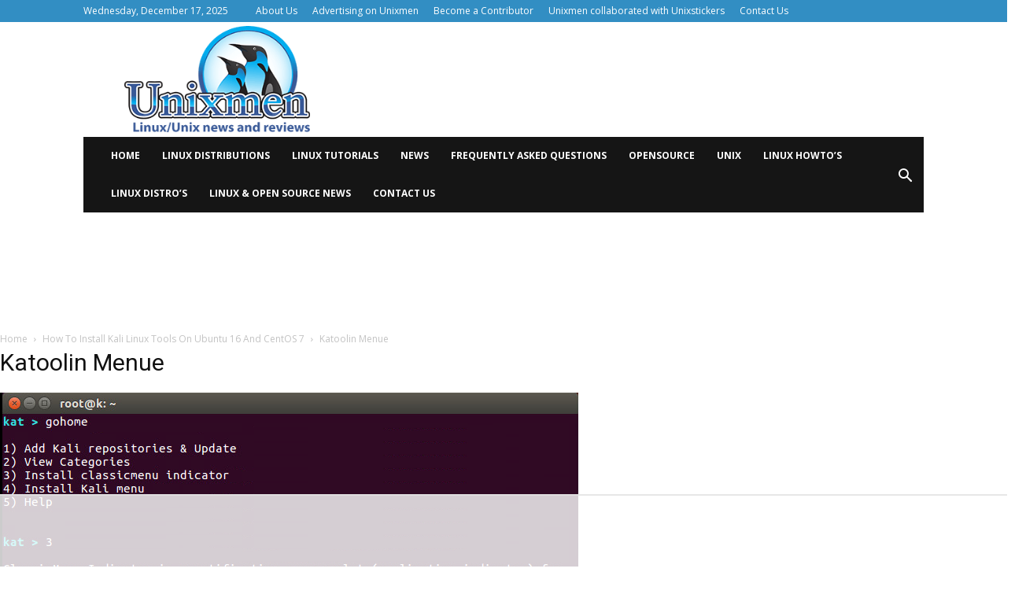

--- FILE ---
content_type: text/html
request_url: https://api.intentiq.com/profiles_engine/ProfilesEngineServlet?at=39&mi=10&dpi=936734067&pt=17&dpn=1&iiqidtype=2&iiqpcid=5858b127-81f5-46cd-ab33-dc80f96f149a&iiqpciddate=1769028401037&pcid=288d9213-8012-41c6-a9b4-6c0e0ed72bca&idtype=3&gdpr=0&japs=false&jaesc=0&jafc=0&jaensc=0&jsver=0.33&testGroup=A&source=pbjs&ABTestingConfigurationSource=group&abtg=A&vrref=https%3A%2F%2Fwww.unixmen.com
body_size: 54
content:
{"abPercentage":97,"adt":1,"ct":2,"isOptedOut":false,"data":{"eids":[]},"dbsaved":"false","ls":true,"cttl":86400000,"abTestUuid":"g_c49161fc-35b2-4f5d-9cd6-e68adcf0b9ce","tc":9,"sid":147474799}

--- FILE ---
content_type: text/html; charset=utf-8
request_url: https://www.google.com/recaptcha/api2/aframe
body_size: 267
content:
<!DOCTYPE HTML><html><head><meta http-equiv="content-type" content="text/html; charset=UTF-8"></head><body><script nonce="W1u3TJ4DuuNcAUC3tgzaCw">/** Anti-fraud and anti-abuse applications only. See google.com/recaptcha */ try{var clients={'sodar':'https://pagead2.googlesyndication.com/pagead/sodar?'};window.addEventListener("message",function(a){try{if(a.source===window.parent){var b=JSON.parse(a.data);var c=clients[b['id']];if(c){var d=document.createElement('img');d.src=c+b['params']+'&rc='+(localStorage.getItem("rc::a")?sessionStorage.getItem("rc::b"):"");window.document.body.appendChild(d);sessionStorage.setItem("rc::e",parseInt(sessionStorage.getItem("rc::e")||0)+1);localStorage.setItem("rc::h",'1769028406961');}}}catch(b){}});window.parent.postMessage("_grecaptcha_ready", "*");}catch(b){}</script></body></html>

--- FILE ---
content_type: text/plain
request_url: https://rtb.openx.net/openrtbb/prebidjs
body_size: -221
content:
{"id":"ade1a532-0cf6-4029-b073-d0176bc0b2af","nbr":0}

--- FILE ---
content_type: text/plain
request_url: https://rtb.openx.net/openrtbb/prebidjs
body_size: -221
content:
{"id":"4a0d9dbf-2bfa-4816-a415-2475e2f9fd43","nbr":0}

--- FILE ---
content_type: text/plain
request_url: https://rtb.openx.net/openrtbb/prebidjs
body_size: -221
content:
{"id":"6dd53973-18ba-4463-837a-12398766598c","nbr":0}

--- FILE ---
content_type: text/plain
request_url: https://rtb.openx.net/openrtbb/prebidjs
body_size: -83
content:
{"id":"005086f8-8687-41a0-920a-b86e429c0b95","nbr":0}

--- FILE ---
content_type: text/plain; charset=UTF-8
request_url: https://at.teads.tv/fpc?analytics_tag_id=PUB_17002&tfpvi=&gdpr_consent=&gdpr_status=22&gdpr_reason=220&ccpa_consent=&sv=prebid-v1
body_size: 56
content:
ZDUzMDNjMTEtZjI4Mi00ZDk2LWJmZWYtMTcwZDRkNmZmYzYxIy00LTM=